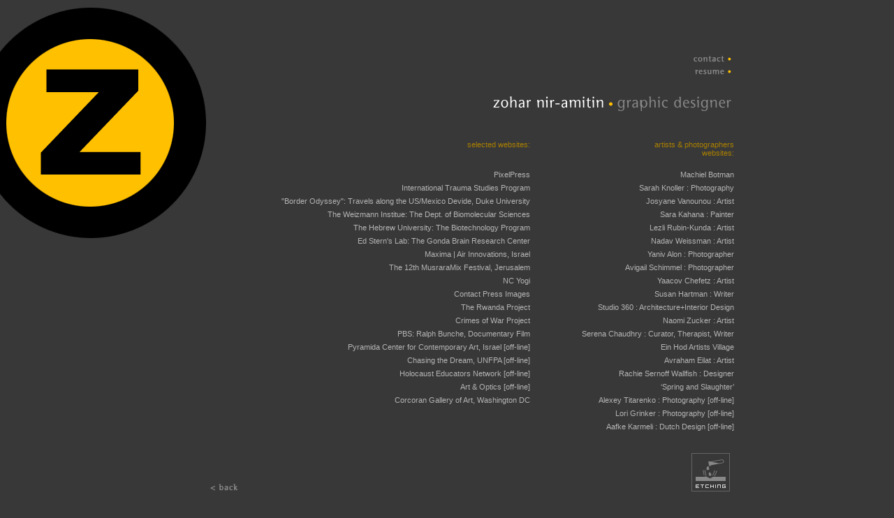

--- FILE ---
content_type: text/html
request_url: https://zoharworks.com/index2.html
body_size: 10822
content:
<html>
<head>
<title>zohar</title><style type="text/css">
<!--
body,td,th {
	font-family: Verdana, Arial, Helvetica, sans-serif;
	font-size: 11px;
	color: #999999;
}
body {
	background-color: #383838;
	margin-left: 0px;
	margin-top: 0px;
	margin-right: 0px;
	margin-bottom: 0px;
}
-->
</style>
<meta http-equiv="Content-Type" content="text/html; charset=ISO-8859-1">
<link rel="shortcut icon" href="zee.ico" >
      <link rel="icon" href="zee.gif" type="image/gif" >
      <script type="text/javascript">
var gaJsHost = (("https:" == document.location.protocol) ? "https://ssl." : "http://www.");
document.write(unescape("%3Cscript src='" + gaJsHost + "google-analytics.com/ga.js' type='text/javascript'%3E%3C/script%3E"));
</script>
<script type="text/javascript">
try {
var pageTracker = _gat._getTracker("UA-10238577-1");
pageTracker._trackPageview();
} catch(err) {}</script>
<script language="JavaScript">
<!--
function MM_swapImgRestore() { //v3.0
  var i,x,a=document.MM_sr; for(i=0;a&&i<a.length&&(x=a[i])&&x.oSrc;i++) x.src=x.oSrc;
}

function MM_preloadImages() { //v3.0
  var d=document; if(d.images){ if(!d.MM_p) d.MM_p=new Array();
    var i,j=d.MM_p.length,a=MM_preloadImages.arguments; for(i=0; i<a.length; i++)
    if (a[i].indexOf("#")!=0){ d.MM_p[j]=new Image; d.MM_p[j++].src=a[i];}}
}

function MM_swapImage() { //v3.0
  var i,j=0,x,a=MM_swapImage.arguments; document.MM_sr=new Array; for(i=0;i<(a.length-2);i+=3)
   if ((x=MM_findObj(a[i]))!=null){document.MM_sr[j++]=x; if(!x.oSrc) x.oSrc=x.src; x.src=a[i+2];}
}

function MM_findObj(n, d) { //v4.01
  var p,i,x;  if(!d) d=document; if((p=n.indexOf("?"))>0&&parent.frames.length) {
    d=parent.frames[n.substring(p+1)].document; n=n.substring(0,p);}
  if(!(x=d[n])&&d.all) x=d.all[n]; for (i=0;!x&&i<d.forms.length;i++) x=d.forms[i][n];
  for(i=0;!x&&d.layers&&i<d.layers.length;i++) x=MM_findObj(n,d.layers[i].document);
  if(!x && d.getElementById) x=d.getElementById(n); return x;
}
//-->
</script>
<style type="text/css">
<!--
a {
	font-size: 11px;
	color: #CCCCCC;
}
a:visited {
	color: #B4B4B4;
	text-decoration: none;
}
a:hover {
	color: #FFFFFF;
	text-decoration: none;
}
a:link {
	text-decoration: none;
	color: #B4B4B4;
}
a:active {
	text-decoration: none;
	color: #FFFFFF;
}
.style3 {color: #AB8000}
-->
</style></head>

<body leftmargin="0" topmargin="0" marginwidth="0" marginheight="0" onLoad="MM_preloadImages('home_pix/contact_but2.gif','home_pix/resume_but2.gif')">
<table width="970" height="0" border="0" cellpadding="0" cellspacing="0">
  <tr> 
    <td rowspan="6" align="left" valign="top" width="301"><img src="home_pix/z.gif" width="301" height="356"></td>
    <td align="left" valign="top"><img src="home_pix/pixel.gif" width="10" height="75"></td>
  </tr>
  <tr> 
    <td align="right"><a href="contact.html" onMouseOut="MM_swapImgRestore()" onMouseOver="MM_swapImage('Image4','','home_pix/contact_but2.gif',1)"><img name="Image4" border="0" src="home_pix/contact_but1.gif" width="67" height="18"></a></td>
  </tr>
  <tr> 
    <td align="right"><a href="resume.html" onMouseOut="MM_swapImgRestore()" onMouseOver="MM_swapImage('Image5','','home_pix/resume_but2.gif',1)"><img name="Image5" border="0" src="home_pix/resume_but1.gif" width="67" height="18"></a></td>
  </tr>
  <tr> 
    <td align="right"><img src="home_pix/name.gif" width="414" height="90"></td>
  </tr>
  <tr> 
    <td align="right" valign="top"><table width="750" border="0" cellspacing="0" cellpadding="0">
      <tr>
        <td width="458" height="40" align="right" valign="top"><span class="style3">selected websites:</span></td>
        <td width="292" height="40" align="right" valign="top"><span class="style3">artists &amp; photographers <br>
          websites:</span></td>
      </tr>
      <tr>
        <td width="458" height="19" align="right"><a href="http://www.pixelpress.org/" target="_blank">PixelPress</a></td>
        <td width="292" height="19" align="right"><a href="http://www.pixelpress.org/botman/" target="_blank">Machiel Botman</a></td>
      </tr>
      <tr>
        <td width="458" height="19" align="right"><a href="http://itspnyc.org/" target="_blank">International Trauma Studies Program</a></td>
        <td width="292" height="19" align="right"><a href="http://www.sarahknoller.com" target="_blank">Sarah Knoller : Photography</a><a href="http://www.lorigrinker.com/" target="_blank"></a></td>
      </tr>
      <tr>
        <td width="458" height="19" align="right"><a href="http://www.borderodyssey.com/" target="_blank">&quot;Border Odyssey&quot;: Travels along the US/Mexico Devide, Duke University</a></td>
        <td height="19" align="right"><a href="http://www.josyanev.com" target="_blank">Josyane Vanounou : Artist</a></td>
      </tr>
      <tr>
        <td width="458" height="19" align="right"><a href="http://www.weizmann.ac.il/Biomolecular_Sciences/" target="_blank">The Weizmann Institue: The Dept. of Biomolecular Sciences</a></td>
        <td width="292" height="19" align="right"><a href="http://www.sarakahana.com/" target="_blank">Sara Kahana : Painter</a></td>
      </tr>
      <tr>
        <td width="458" height="19" align="right"><a href="http://departments.agri.huji.ac.il/ag-biotech-boger/" target="_blank">The Hebrew University: The Biotechnology Program</a></td>
        <td width="292" height="19" align="right"><a href="http://www.lezlirubinkunda.com/" target="_blank">Lezli Rubin-Kunda : Artist</a></td>
      </tr>
      <tr>
        <td width="458" height="19" align="right"><a href="http://gondabrain.ls.biu.ac.il/edsternlab/index.html" target="_blank">Ed Stern's Lab: The Gonda Brain Research Center</a><a href="http://www.crimesofwar.org/" target="_blank"></a></td>
        <td width="292" height="19" align="right"><a href="http://nadavweissman.com/" target="_blank">Nadav Weissman : Artist</a></td>
      </tr>
      <tr>
        <td width="458" height="19" align="right"><a href="http://maxima.co.il" target="_blank">Maxima | Air Innovations, Israel</a></td>
        <td height="19" align="right"><a href="http://www.yaniv-alon.co.il" target="_blank">Yaniv Alon : Photographer</a></td>
      </tr>
      <tr>
        <td width="458" height="19" align="right"><a href="http://musraramixfest.org.il/musraramix12/" target="_blank">The 12th MusraraMix Festival, Jerusalem</a></td>
        <td width="292" height="19" align="right"><a href="http://www.avigailschimmel.com/" target="_blank">Avigail Schimmel : Photographer</a></td>
      </tr>
      <tr>
        <td width="458" height="19" align="right"><a href="http://ncyogi.com" target="_blank">NC Yogi</a></td>
        <td width="292" height="19" align="right"><a href="http://www.chefetzy.com/" target="_blank">Yaacov Chefetz : Artist</a></td>
      </tr>
      <tr>
        <td width="458" height="19" align="right"><a href="http://www.contactpressimages.com/" target="_blank">Contact Press Images</a></td>
        <td width="292" height="19" align="right"><a href="http://www.susanhartman.net/" target="_blank">Susan Hartman : Writer</a></td>
      </tr>
      <tr>
        <td width="458" height="19" align="right"><a href="http://www.rwandaproject.org/" target="_blank">The Rwanda Project</a></td>
        <td width="292" height="19" align="right"><a href="http://www.studio360s.com/" target="_blank">Studio 360 : Architecture+Interior Design</a></td>
      </tr>
      <tr>
        <td width="458" height="19" align="right"><a href="http://www.crimesofwar.org/" target="_blank">Crimes of War Project</a></td>
        <td width="292" height="19" align="right"><a href="http://www.naomizucker.com" target="_blank">Naomi Zucker : Artist</a></td>
      </tr>
      <tr>
        <td width="458" height="19" align="right"><a href="http://www.pbs.org/ralphbunche/" target="_blank">PBS: Ralph Bunche, Documentary Film</a></td>
        <td width="292" height="19" align="right"><a href="http://www.serenachaudhry.com" target="_blank">Serena Chaudhry : Curator, Therapist, Writer</a></td>
      </tr>
      <tr>
        <td width="458" height="19" align="right"><a href="pyramidart/index.html" target="_blank">Pyramida Center for Contemporary Art, Israel [off-line]</a></td>
        <td width="292" height="19" align="right"><a href="http://www.ein-hod.org" target="_blank">Ein Hod Artists Village</a></td>
      </tr>
      <tr>
        <td width="458" height="19" align="right"><a href="chasing/index.html" target="_blank">Chasing the Dream, UNFPA [off-line]</a></td>
        <td width="292" height="19" align="right"><a href="eilat/index.html" target="_blank">Avraham Eilat : Artist</a></td>
      </tr>
      <tr>
        <td width="458" height="19" align="right"><a href="hen/index.html" target="_blank">Holocaust Educators Network [off-line]</a></td>
        <td width="292" height="19" align="right"><a href="http://www.rachiedesign.com/" target="_blank">Rachie Sernoff Wallfish : Designer</a></td>
      </tr>
      <tr>
        <td width="458" height="19" align="right"><a href="artandoptics/index.html" target="_blank">Art &amp; Optics [off-line]</a></td>
        <td width="292" height="19" align="right"><a href="http://www.kishinevpogrom.com/" target="_blank">&lsquo;Spring and Slaughter&rsquo;</a></td>
      </tr>
      <tr>
        <td width="458" height="19" align="right"><a href="corcoran_page.html">Corcoran Gallery of Art, Washington DC</a></td>
        <td width="292" height="19" align="right"><a href="titarenko/index.html" target="_blank">Alexey Titarenko : Photography [off-line]</a></td>
      </tr>
      <tr>
        <td width="458" height="19" align="right">&nbsp;</td>
        <td width="292" height="19" align="right"><a href="lori/index.html" target="_blank">Lori Grinker : Photography [off-line]</a></td>
      </tr>
      <tr>
        <td width="458" height="19" align="right">&nbsp;</td>
        <td height="19" align="right"><a href="aafke/index.html" target="_blank">Aafke Karmeli : Dutch Design [off-line]</a><a href="http://www.kishinevpogrom.com/" target="_blank"></a></td>
      </tr>
      
      <tr>
        <td width="458" height="85" valign="bottom"><font size="1" face="Verdana, Arial, Helvetica, sans-serif"><a href="index.html"><img src="home_pix/back_but.gif" width="49" height="16" border="0"></a></font></td>
        <td width="292" height="85" align="right" valign="bottom"><a href="etching/etching.html"><img src="home_pix/etching_icon.gif" width="66" height="65" border="0"></a></td>
      </tr>
      
    </table></td>
  </tr>
  
  <tr>
    <td width="799" align="right" valign="bottom">&nbsp;</td>
  </tr>
</table>
<br>
<br>
<a href="etching/etching.html"></a>
</body>
</html>
